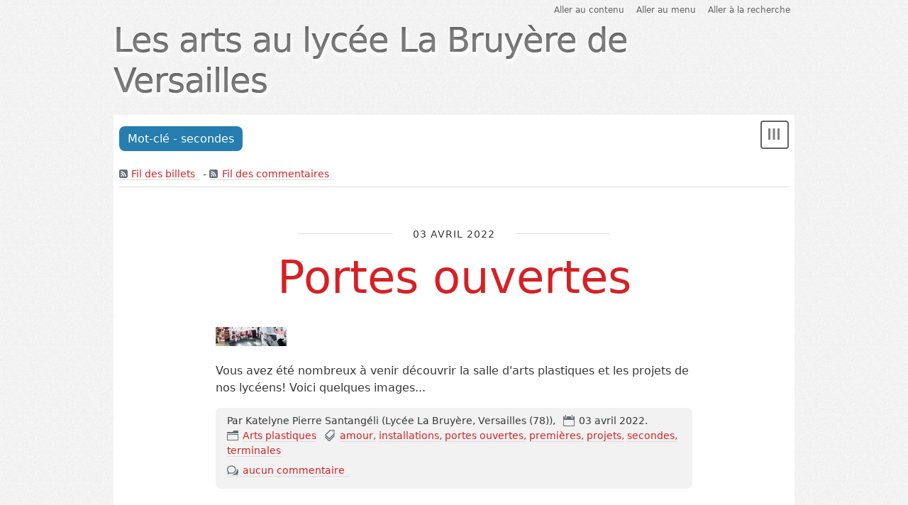

--- FILE ---
content_type: text/html; charset=UTF-8
request_url: http://blog.ac-versailles.fr/artslabruyere/index.php/tag/secondes
body_size: 4041
content:
<!DOCTYPE html>
<html lang="fr">
<head>
	
		<meta charset="UTF-8" />

		
	<title>Mot-clé - secondes - Les arts au lycée La Bruyère de Versailles</title>
	<!-- head-title -->

		
			<meta name="copyright" content="Académie de Versailles" />
			
				<meta name="ROBOTS" content="INDEX, FOLLOW" />
				<!-- meta-robots -->
			
	<meta name="author" content="Académie de Versailles" />
	<meta name="date" content="2026-01-13T09:40:50+01:00" />
	<!-- meta-entry -->
			<!-- head-meta -->

		
	<link rel="contents" href="http://blog.ac-versailles.fr/artslabruyere/index.php/archive" title="Archives" />
								
		<link rel="chapter" href="http://blog.ac-versailles.fr/artslabruyere/index.php/post/03/04/2022/Portes-ouvertes" title="Portes ouvertes" />
	
	<link rel="alternate" type="application/atom+xml" title="Atom 1.0" href="http://blog.ac-versailles.fr/artslabruyere/index.php/feed/tag/secondes/atom" />
	<link rel="meta" type="application/xbel+xml" title="Blogroll" href="http://blog.ac-versailles.fr/artslabruyere/index.php/xbel" />
	<!-- head-linkrel -->

		<!-- media queries -->
<meta name="viewport" content="width=device-width, initial-scale=1.0" />

<link rel="stylesheet" type="text/css" href="/all-blogs/themes/berlin/style.css" media="screen" />
<link rel="stylesheet" type="text/css" href="http://blog.ac-versailles.fr/artslabruyere/index.php/?pf=print.css" media="print" />

<script type="text/javascript" src="http://blog.ac-versailles.fr/artslabruyere/index.php/?pf=jquery/2.2.4/jquery.js"></script>
<script type="text/javascript" src="http://blog.ac-versailles.fr/artslabruyere/index.php/?pf=jquery/2.2.4/jquery.cookie.js"></script>



<link rel="stylesheet" media="screen" type="text/css" href="http://blog.ac-versailles.fr/artslabruyere/index.php/?pf=citations/citations.css" /><style type="text/css">
.galleryinsert li {list-style: none; display: inline;}
.galleryinsert li img {border: 1px solid black; margin: 2px 2px 2px 2px; vertical-align: middle;}
.galleryinsert li.private img {border: 1px dotted black;}
</style><link rel="stylesheet" href="/artslabruyere/index.php/?pf=magnific-popup/css/magnific-popup.css" type="text/css" media="screen" />
<script type="text/javascript" src="/artslabruyere/index.php/?pf=magnific-popup/js/magnific-popup.js"></script>
<link rel="stylesheet" type="text/css" href="http://blog.ac-versailles.fr/artslabruyere/index.php/?pf=blogsAcVersailles/css/plus.css" />

		<!-- html-head -->
</head>
<body class="dc-tag">
	
		<div id="page">
			
				
					<div class="header">
	<nav role="navigation">
		<ul class="skip-links" id="prelude">
			<li><a href="#main">Aller au contenu</a></li>
			<li><a href="#blognav">Aller au menu</a></li>
			<li><a href="#search">Aller à la recherche</a></li>
		</ul>
	</nav>

	<div class="banner" role="banner">
		<h1 class="site-title"><a class="site-title__link"
			href="http://blog.ac-versailles.fr/artslabruyere/index.php/"><span class="site-title__text">Les arts au lycée La Bruyère de Versailles</span></a></h1>
		<p class="site-baseline"></p>
	</div>

	
	</div>

					<!-- page-top -->

				<div id="wrapper">
					
						<div id="main" role="main">
							
								
																	
								<div id="content">
									
	<div id="content-info">
		<h2>Mot-clé - secondes</h2>
		<p><a type="application/atom+xml" href="http://blog.ac-versailles.fr/artslabruyere/index.php/feed/tag/secondes/atom"
			title="Flux Atom des billets associés à ce mot-clé" class="feed">Fil des billets</a>
							 - <a type="application/atom+xml" href="http://blog.ac-versailles.fr/artslabruyere/index.php/feed/tag/secondes/atom/comments"
				title="Flux Atom des commentaires associés à ce mot-clé" class="feed">Fil des commentaires</a>
					</p>
	</div>

	<div class="content-inner">
					<div id="p1062438" class="post short odd first" lang="fr" role="article">

	<p class="post-day-date">03 avril 2022</p>
	<h2 class="post-title"><a href="http://blog.ac-versailles.fr/artslabruyere/index.php/post/03/04/2022/Portes-ouvertes">Portes ouvertes</a></h2>

	
<!-- dotclear récent --><!-- url : tag --><!-- galerie : extrai_all --><!-- thumbnails : o --><!-- big : o --><!-- on a pas de galerie pour ce post -->
	
			<div class="post-content">
			<img alt="" src="/artslabruyere/public/2022JPO/.IMG_3244_t.jpg" class="post-icon" />			<p>
				Vous avez été nombreux à venir découvrir la salle d'arts plastiques et les projets de nos lycéens! Voici quelques images...  							</p>
		</div>
			
	
	<div class="post-meta">
		<p class="post-info">
			<span class="post-author">Par Katelyne Pierre Santangéli (Lycée La Bruyère, Versailles (78)), </span>
			<span class="post-date">03 avril 2022.</span>
						<span class="post-cat"><a
				href="http://blog.ac-versailles.fr/artslabruyere/index.php/category/Arts-plastiques">Arts plastiques</a></span>
					</p>

									<ul class="post-tags-list">
							<li class="post-tags-item"><a href="http://blog.ac-versailles.fr/artslabruyere/index.php/tag/amour">amour</a></li>
												<li class="post-tags-item"><a href="http://blog.ac-versailles.fr/artslabruyere/index.php/tag/installations">installations</a></li>
												<li class="post-tags-item"><a href="http://blog.ac-versailles.fr/artslabruyere/index.php/tag/portes%20ouvertes">portes ouvertes</a></li>
												<li class="post-tags-item"><a href="http://blog.ac-versailles.fr/artslabruyere/index.php/tag/premi%C3%A8res">premières</a></li>
												<li class="post-tags-item"><a href="http://blog.ac-versailles.fr/artslabruyere/index.php/tag/projets">projets</a></li>
												<li class="post-tags-item"><a href="http://blog.ac-versailles.fr/artslabruyere/index.php/tag/secondes">secondes</a></li>
												<li class="post-tags-item"><a href="http://blog.ac-versailles.fr/artslabruyere/index.php/tag/terminales">terminales</a></li>
							</ul>
					
					<p class="post-info-co">
									<a href="http://blog.ac-versailles.fr/artslabruyere/index.php/post/03/04/2022/Portes-ouvertes#comments" class="comment_count">aucun commentaire</a>
														</p>
			</div>
</div>


							
			
			</div> <!-- End #content-inner -->
	<!-- main-content -->
								</div> <!-- End #content -->
								<!-- wrapper-main -->
						</div> <!-- End #main -->

						
							<div class="sidebar" id="sidebar" role="complementary">
			<div class="widgets blognav__widgets" id="blognav">
	        <h2 class="blognav__title">Menu</h2>
			<div class="widget" id="search">
<h3><label for="q">Recherche</label></h3><form action="http://blog.ac-versailles.fr/artslabruyere/index.php/" method="get" role="search"><fieldset><p><input type="text" size="10" maxlength="255" id="q" name="q" value=""  aria-label="Recherche"/> <input type="submit" class="submit" value="ok" /></p></fieldset></form>
</div>
<div class="widget categories ">
<h3>Catégories</h3><ul><li><a href="http://blog.ac-versailles.fr/artslabruyere/index.php/category/Arts-plastiques">Arts plastiques</a><ul><li><a href="http://blog.ac-versailles.fr/artslabruyere/index.php/category/Arts-plastiques/option-facultative">option facultative</a></li><li><a href="http://blog.ac-versailles.fr/artslabruyere/index.php/category/Arts-plastiques/seconde">seconde</a></li><li><a href="http://blog.ac-versailles.fr/artslabruyere/index.php/category/Arts-plastiques/spécialité-arts-plastiques">spécialité première</a></li><li><a href="http://blog.ac-versailles.fr/artslabruyere/index.php/category/Arts-plastiques/spécialité">spécialité terminale</a></li><li><a href="http://blog.ac-versailles.fr/artslabruyere/index.php/category/Arts-plastiques/orientation">orientation</a></li><li><a href="http://blog.ac-versailles.fr/artslabruyere/index.php/category/Arts-plastiques/compte-rendu-d-exposition">compte rendu d'exposition</a></li></ul></li><li><a href="http://blog.ac-versailles.fr/artslabruyere/index.php/category/Danse">Danse</a></li><li><a href="http://blog.ac-versailles.fr/artslabruyere/index.php/category/Musique">Musique</a><ul><li><a href="http://blog.ac-versailles.fr/artslabruyere/index.php/category/Musique/Option-Facultative">Option Facultative</a></li><li><a href="http://blog.ac-versailles.fr/artslabruyere/index.php/category/Musique/orientation">orientation</a></li><li><a href="http://blog.ac-versailles.fr/artslabruyere/index.php/category/Musique/seconde">seconde</a></li></ul></li><li><a href="http://blog.ac-versailles.fr/artslabruyere/index.php/category/Filière-S2TMD">Filière S2TMD</a><ul><li><a href="http://blog.ac-versailles.fr/artslabruyere/index.php/category/Filière-S2TMD/Présentation">Présentation</a></li></ul></li><li><a href="http://blog.ac-versailles.fr/artslabruyere/index.php/category/Rencontres-artistiques">Rencontres artistiques</a><ul><li><a href="http://blog.ac-versailles.fr/artslabruyere/index.php/category/Rencontres-artistiques/Semaine-des-arts">Semaine des arts</a></li><li><a href="http://blog.ac-versailles.fr/artslabruyere/index.php/category/Rencontres-artistiques/Concerts-Spectacles">Concerts-Spectacles</a></li></ul></li><li><a href="http://blog.ac-versailles.fr/artslabruyere/index.php/category/informations-générales">informations générales</a></li></ul>
</div>
<div class="widget contact-me ">
<h3>Contact</h3><p><a href="http://blog.ac-versailles.fr/artslabruyere/index.php/contact">Contactez-moi</a></p>
</div>
<div class="widget tags ">
<h3>Tags</h3><ul><li><a href="http://blog.ac-versailles.fr/artslabruyere/index.php/tag/amour" class="tag30">amour</a> </li><li><a href="http://blog.ac-versailles.fr/artslabruyere/index.php/tag/animal" class="tag20">animal</a> </li><li><a href="http://blog.ac-versailles.fr/artslabruyere/index.php/tag/arts%20plastiques" class="tag30">arts plastiques</a> </li><li><a href="http://blog.ac-versailles.fr/artslabruyere/index.php/tag/artsplastiques" class="tag10">artsplastiques</a> </li><li><a href="http://blog.ac-versailles.fr/artslabruyere/index.php/tag/bac" class="tag10">bac</a> </li><li><a href="http://blog.ac-versailles.fr/artslabruyere/index.php/tag/danse" class="tag50">danse</a> </li><li><a href="http://blog.ac-versailles.fr/artslabruyere/index.php/tag/dessin" class="tag30">dessin</a> </li><li><a href="http://blog.ac-versailles.fr/artslabruyere/index.php/tag/estampe" class="tag20">estampe</a> </li><li><a href="http://blog.ac-versailles.fr/artslabruyere/index.php/tag/in%20situ" class="tag40">in situ</a> </li><li><a href="http://blog.ac-versailles.fr/artslabruyere/index.php/tag/installation" class="tag70">installation</a> </li><li><a href="http://blog.ac-versailles.fr/artslabruyere/index.php/tag/lyc%C3%A9e" class="tag10">lycée</a> </li><li><a href="http://blog.ac-versailles.fr/artslabruyere/index.php/tag/monotype" class="tag20">monotype</a> </li><li><a href="http://blog.ac-versailles.fr/artslabruyere/index.php/tag/musique" class="tag100">musique</a> </li><li><a href="http://blog.ac-versailles.fr/artslabruyere/index.php/tag/optionfacultative" class="tag20">optionfacultative</a> </li><li><a href="http://blog.ac-versailles.fr/artslabruyere/index.php/tag/orientation" class="tag30">orientation</a> </li><li><a href="http://blog.ac-versailles.fr/artslabruyere/index.php/tag/portes%20ouvertes" class="tag20">portes ouvertes</a> </li><li><a href="http://blog.ac-versailles.fr/artslabruyere/index.php/tag/S2TMD" class="tag60">S2TMD</a> </li><li><a href="http://blog.ac-versailles.fr/artslabruyere/index.php/tag/sculpture" class="tag40">sculpture</a> </li><li><a href="http://blog.ac-versailles.fr/artslabruyere/index.php/tag/semaine%20des%20arts" class="tag30">semaine des arts</a> </li><li><a href="http://blog.ac-versailles.fr/artslabruyere/index.php/tag/sp%C3%A9cialit%C3%A9" class="tag10">spécialité</a> </li></ul><p><strong><a href="http://blog.ac-versailles.fr/artslabruyere/index.php/tags">Tous les mots-clés</a></strong></p>
</div>
		</div> <!-- End #blognav -->
				<div class="widgets blogextra__widgets" id="blogextra">
	        <h2 class="blogextra__title">Extra menu</h2>
					</div> <!-- End #blogextra -->
	</div>

							<!-- wrapper-sidebar -->
						<!-- page-wrapper -->
				</div> <!-- End #wrapper -->

				
					<p id="gotop"><a href="#top">Haut de page</a></p>

<div class="footer" id="footer" role="contentinfo">
			<div class="widgets footer__widgets" id="blogcustom">
	        <h2 class="blogcustom__title">Informations</h2>
					</div> <!-- End #custom widgets -->
	
	
	<p>Propulsé par <a href="http://dotclear.org/">Dotclear</a></p>
</div>
<script type="text/javascript">
//<![CDATA[
$(document).ready(function() {
$("div.post-content").magnificPopup({
delegate: 'a[href$=".jpg"],a[href$=".jpeg"],a[href$=".png"],a[href$=".gif"],a[href$=".webp"],a[href$=".JPG"],a[href$=".JPEG"],a[href$=".PNG"],a[href$=".GIF"],a[href$=".WEBP"]', 
type: 'image', 
tClose: 'Fermer (esc)', 
gallery: {
enabled: true,
tPrev: 'Précédent (flèche gauche)', 
tNext: 'Suivant (flèche droite)', 
tCounter: '<span class="mfp-counter">%curr% sur %total%</span>', 
}
});
});

//]]>
</script>
<p id="footer_blogs" >&laquo; Les arts au lycée La Bruyère de Versailles &raquo;<br/>Responsable éditorial : Katelyne Pierre Santangéli (Lycée La Bruyère, Versailles (78))<br/> <a href='/index.php/post/Mentions-legales' >Mentions légales</a> - <a href='mailto:blogmaster@ac-versailles.fr?subject=Abus%20sur%20le%20blog%20«%20artslabruyere%20»'>Signaler un abus</a> - <a href='http://www.dane.ac-versailles.fr'>Dane de l'académie de Versailles</a></p>
<script>
(function(i,s,o,g,r,a,m){i['GoogleAnalyticsObject']=r;i[r]=i[r]||function(){
(i[r].q=i[r].q||[]).push(arguments)},i[r].l=1*new Date();a=s.createElement(o),
m=s.getElementsByTagName(o)[0];a.async=1;a.src=g;m.parentNode.insertBefore(a,m)
})(window,document,'script','//www.google-analytics.com/analytics.js','ga');

ga('create', 'UA-2537533-10', 'auto');
ga('send', 'pageview');

</script>


<script type="text/javascript">
        $("html").addClass("js");
        // Show/Hide main menu
        $(".header__nav").
        before('<button id="hamburger" type="button"><span class="visually-hidden">Navigation</span></button>').
        toggle();
        $("#hamburger").click(function(){
                $(this).toggleClass("open");
                $(".header__nav").toggle('easing');
        });
        // Show/Hide sidebar on small screens
        $("#main").prepend('<button id="offcanvas-on" type="button"><span class="visually-hidden">Show menu</span></button>');
        $("#offcanvas-on").click(function(){
            var btn = $('<button id="offcanvas-off" type="button"><span class="visually-hidden">Hide menu</span></button>');
            $("#wrapper").addClass("off-canvas");
            $("#footer").addClass("off-canvas");
            $("#sidebar").prepend(btn);
            btn.click(function(evt){
                $("#wrapper").removeClass("off-canvas");
                $("#footer").removeClass("off-canvas");
                evt.target.remove();
            });
        });
        $(document).ready(function(){
        // totop scroll
        $(window).scroll(function() {
                if($(this).scrollTop() != 0) {
                    $('#gotop').fadeIn();
                } else {
                    $('#gotop').fadeOut();
                }
            });

            $('#gotop').click(function() {
                $('body,html').animate({scrollTop:0},800);
            });
});
</script>
<!--
Todo:
Off-canvas
    Passer les chaînes de caractères en variables pour les traductions.
-->


					<!-- page-footer -->
				<!-- body-page -->
		</div> <!-- End #page -->
		<!-- html-body -->
</body>
</html>


--- FILE ---
content_type: text/css
request_url: http://blog.ac-versailles.fr/all-blogs/themes/berlin/style.css
body_size: 12314
content:
@charset "UTF-8";
/** --------------------------------------------------
    Start
--------------------------------------------------- */
/** =================================================================================
      Base rules and html5 compatibility by Dotclear Team,
//*  most based on some Koz's habits and:
//*  - Comprehensive Base Stylesheet by fvsch - http://fvsch.com/code/base-stylesheet/
//*  - Normalize.css v2.1.3 | MIT License | git.io/normalize
//*  - Knacss | WTFYW | by Raphael Goetter
================================================================================== */
/* largeur des paddings et border compris dans "width" */
*,
*:after,
*:before {
  -moz-box-sizing: border-box;
  box-sizing: border-box; }

html {
  font-size: 100.01%;
  -ms-text-size-adjust: 100%;
  -webkit-text-size-adjust: 100%;
  margin: 0;
  padding: 0; }

body {
  margin: 0;
  padding: 0; }

a {
  background: transparent; }

a:focus {
  outline: thin dotted; }

a:active, a:hover {
  outline: none; }

a img {
  border: none; }

q, cite {
  font-style: italic; }

q:before, q:after {
  content: ""; }

sup, sub {
  font-size: .75em;
  line-height: 0;
  position: relative;
  vertical-align: baseline; }

sup {
  top: -0.5em; }

sub {
  bottom: -0.25em; }

abbr[title] {
  border-bottom: 1px dotted;
  cursor: help; }

b, strong {
  font-weight: bold;
  font-size: 0.9375em; }

small {
  font-size: 80%; }

dfn {
  font-style: italic; }

hr {
  -moz-box-sizing: content-box;
  box-sizing: content-box;
  height: 0; }

mark {
  background: #ff0;
  color: #000; }

code, kbd, pre, samp {
  font-family: monospace, serif;
  font-size: 1em; }

pre {
  white-space: pre-wrap; }

fieldset {
  margin: 0;
  padding: 0;
  border: none; }

input, button, select {
  vertical-align: middle; }

button, input, select, textarea {
  font-family: inherit;
  font-size: 100%;
  margin: 0; }

button, input {
  line-height: normal; }

button,
html input[type="button"],
input[type="reset"],
input[type="submit"] {
  -webkit-appearance: button;
  cursor: pointer; }

button[disabled],
html input[disabled] {
  cursor: default; }

input[type="checkbox"],
input[type="radio"] {
  padding: 0;
  border: none; }

input[type="search"] {
  -webkit-appearance: textfield; }

input[type="search"]::-webkit-search-cancel-button,
input[type="search"]::-webkit-search-decoration {
  -webkit-appearance: none; }

button::-moz-focus-inner,
input::-moz-focus-inner {
  border: 0;
  padding: 0; }

textarea {
  overflow: auto;
  vertical-align: top; }

table {
  border-collapse: collapse;
  margin-bottom: 1.5em; }

td, th {
  padding: 1px;
  vertical-align: top;
  text-align: left; }

td:first-child, th:first-child {
  empty-cells: hide; }

/* scripts */
body > script {
  display: none !important; }

/* HTML5 for old browsers */
article, aside, details, figcaption, figure, footer,
header, hgroup, main, nav, section, summary {
  display: block; }

audio, canvas, video {
  display: inline-block; }

audio:not([controls]) {
  display: none;
  height: 0; }

figure {
  margin: 0; }

[hidden], template {
  display: none; }

svg:not(:root) {
  overflow: hidden; }

/* Headings reset */
h1, h2, h3, h4, h5, h6 {
  font-size: 1em;
  font-weight: normal;
  margin: 0; }

/* Hide only visually, but have it available for screenreaders: h5bp.com/v */
.visually-hidden {
  border: 0;
  clip: rect(0 0 0 0);
  height: 1px;
  margin: -1px;
  overflow: hidden;
  padding: 0;
  position: absolute;
  width: 1px; }

/*
* Scut, a collection of Sass utilities to ease and improve our implementations of common style-code patterns.
* v0.8.0
* Docs at http://davidtheclark.github.io/scut
*/
/** --------------------------------------------------
    Common rules
--------------------------------------------------- */
/* Typographie */
body {
  font-size: 1em;
  line-height: 1.5;
  font-family: Lato, "Open Sans", "Segoe UI", Frutiger, "Frutiger Linotype", "Dejavu Sans", "Helvetica Neue", Arial, sans-serif; }

h1 {
  font-size: 3em;
  line-height: 1.2; }

h2 {
  font-size: 4em;
  line-height: 1.2;
  margin-bottom: 0.5em; }

h3 {
  font-size: 1.75em;
  line-height: 1.33;
  margin-top: 0.5714286em;
  margin-bottom: 0.4285714em; }

h4 {
  font-size: 1.3125em;
  margin-top: 1.1428571em;
  margin-bottom: 0.7619048em; }

h5 {
  font-size: 1.125em;
  margin-top: 1.5555556em; }

h6 {
  font-size: 1em;
  margin-bottom: 0; }

h2, h3, h4, h5, h6 {
  color: #267daf; }

a {
  color: #d52125;
  text-decoration: none;
  transition: .3s; }
  a:link, a:visited {
    border-bottom: 1px solid #dcdcdc; }
  a:visited {
    border-bottom-style: dotted; }
  a:hover, a:active {
    border-color: #d52125; }
  a:focus {
    background-color: #d52125;
    color: #f9f9f9; }

hr {
  border: 0;
  height: 1px;
  background: #333;
  background-image: url('[data-uri]');
  background-size: 100%;
  background-image: linear-gradient(to right, #dcdcdc, #626262, #dcdcdc); }

blockquote, q {
  font-family: "New Century Schoolbook", "Century Schoolbook", "Century Schoolbook L", Georgia, serif;
  color: #626262;
  font-style: italic; }

blockquote {
  font-size: 1.125em;
  line-height: 1.33;
  quotes: '\201C' '\201D';
  margin-top: 1.7777778em; }

blockquote:before,
blockquote:after {
  margin-top: 0;
  font-size: 3em;
  display: block;
  line-height: .25;
  color: #dcdcdc;
  margin-bottom: 0; }

blockquote:before {
  content: open-quote;
  float: left;
  margin-right: .25em; }

blockquote:after {
  content: close-quote;
  text-align: right; }

blockquote p:first-child {
  margin-top: 0; }

kbd {
  padding: 0.1em 0.5em; }

code, pre, kbd {
  background-color: #555;
  color: #EFD540;
  font-family: "Andale Mono", AndaleMono, monospace;
  font-size: 0.875em;
  padding: .1em .2em; }

pre {
  padding: .5em 1em; }

img {
  max-width: 97%; }

p, ul, ol {
  margin-top: 1em;
  margin-bottom: .5em; }

ul ul, ul ol, ol ol, ol ul {
  margin-top: .5em; }

.post-date,
.post-cat,
.post-tags-list,
.post-permalink,
.comment_count,
.ping_count,
.attach_count,
.feed {
  padding-left: 22px;
  background-repeat: no-repeat;
  background-position: 0 50%;
  padding-right: .5em; }

.post-author {
  padding-right: .5em; }

.post-date {
  background-image: url('[data-uri]'); }

.post-cat {
  background-image: url('[data-uri]'); }

.post-tags-list {
  background-image: url('[data-uri]');
  padding-left: 22px !important; }

.comment_count {
  background-image: url('[data-uri]'); }

.ping_count {
  background-image: url('[data-uri]'); }

.attach_count {
  background-image: url('[data-uri]'); }

.post-permalink {
  background-image: url('[data-uri]'); }

.feed {
  background-image: url('[data-uri]');
  background-image: url('[data-uri]'), none;
  background-size: .875em;
  padding-left: 1.25em; }

/** --------------------------------------------------
    layout elements
--------------------------------------------------- */
body {
  background: #f2f2f2 url('[data-uri]');
  color: #373737; }

#main {
  background-color: #fff;
  padding: 1em .5em 2em; }

#page {
  max-width: 60em;
  margin: 0 auto;
  padding: 0; }
  #page:before, #page:after {
    content: "";
    display: table; }
  #page:after {
    clear: both; }

#wrapper:before, #wrapper:after {
  content: "";
  display: table; }
#wrapper:after {
  clear: both; }

.header {
  position: relative;
  padding: .25em 0; }

@media all and (max-width: 30em) {
  #main {
    padding: .5em; } }
@media screen and (min-width: 80.1em) and (max-width: 110em) {
  #page {
    max-width: 80em; }

  #main {
    float: left;
    width: 75%;
    margin-left: 0%;
    margin-right: -100%;
    padding-left: 1em;
    padding-right: 1em;
    -moz-box-sizing: border-box;
    box-sizing: border-box;
    word-wrap: break-word; }

  #sidebar {
    float: left;
    width: 25%;
    margin-left: 75%;
    margin-right: -100%;
    padding-left: 1em;
    padding-right: 1em;
    -moz-box-sizing: border-box;
    box-sizing: border-box;
    word-wrap: break-word; } }
@media screen and (min-width: 110.1em) {
  body {
    font-size: 1.125em; }

  #page {
    max-width: 103em; }

  .header {
    max-width: 66.6666667%;
    padding-bottom: 0; }

  #main {
    float: left;
    width: 66.6666667%;
    margin-left: 0%;
    margin-right: -100%;
    padding-left: 1em;
    padding-right: 1em;
    -moz-box-sizing: border-box;
    box-sizing: border-box;
    word-wrap: break-word; }

  #sidebar {
    float: left;
    width: 33.3333333%;
    margin-left: 66.6666667%;
    margin-right: -100%;
    padding-left: 1em;
    padding-right: 1em;
    -moz-box-sizing: border-box;
    box-sizing: border-box;
    word-wrap: break-word; }

  #blognav, #blogextra {
    width: 49%;
    display: inline-block;
    vertical-align: top; } }
.header a:link,
.header a:visited {
  color: #373737;
  border-bottom-color: #f9f9f9; }

.header a:hover,
.header a:focus {
  color: #d52125;
  border-bottom-color: transparent; }

.skip-links {
  margin: 0;
  padding: 0;
  border: 0;
  overflow: hidden;
  text-align: right; }
  .skip-links li {
    list-style-image: none;
    list-style-type: none;
    margin-left: 0;
    display: inline-block;
    vertical-align: middle;
    white-space: nowrap;
    padding-left: 0.5em;
    padding-right: 0.5em;
    font-size: 0.75em;
    line-height: 1;
    padding-bottom: .5em; }
    .skip-links li a:link, .skip-links li a:visited {
      color: #626262; }
    .skip-links li a:hover, .skip-links li a:focus {
      background-color: #f2f2f2;
      color: #d52125; }

.banner {
  padding-bottom: .5em;
  margin-right: 3em; }

a.site-title__link,
a.site-title__link:link,
a.site-title__link:visited {
  background-color: transparent;
  border-color: transparent; }

.site-title__text {
  color: #626262;
  color: rgba(120, 120, 120, 0.8);
  font-weight: bold;
  font-weight: 500;
  letter-spacing: -1px;
  text-shadow: 1px 4px 6px #fff, 0 0 0 #000, 1px 4px 6px #fff; }

.site-title__link:hover .site-title__text,
.site-title__link:focus .site-title__text,
.site-title__link:active .site-title__text {
  color: rgba(223, 48, 52, 0.8); }

.site-baseline {
  font-family: "New Century Schoolbook", "Century Schoolbook", "Century Schoolbook L", Georgia, serif;
  font-style: italic;
  margin-top: 0;
  margin-bottom: 0.5em;
  color: #626262; }

.header__nav {
  margin: 0;
  padding: 0;
  border: 0;
  overflow: hidden;
  clear: left;
  text-align: right;
  background: #373737;
  background: #d52125; }
  .header__nav li {
    list-style-image: none;
    list-style-type: none;
    margin-left: 0;
    display: inline-block;
    vertical-align: middle;
    white-space: nowrap;
    padding-left: 1em;
    padding-right: 1em;
    margin-right: .5em;
    padding-top: .25em;
    padding-bottom: .25em;
    text-align: center; }
    .header__nav li span {
      font-size: 0.875em;
      line-height: 1.7142857em;
      font-family: "New Century Schoolbook", "Century Schoolbook", "Century Schoolbook L", Georgia, serif;
      font-style: italic;
      display: block; }
  .header__nav li a:link,
  .header__nav li a:visited {
    color: #fff; }
  .header__nav li a:hover,
  .header__nav li a:focus {
    background-color: #626262; }

/* Si js est actif, un bouton pour afficher/masquer le menu est créé */
#hamburger {
  position: absolute;
  top: 3em;
  right: .5em;
  padding: 0;
  background-color: #d52125;
  background-repeat: no-repeat;
  background-position: 50% 50%;
  background-image: url('[data-uri]');
  background-image: url('[data-uri]'), none;
  height: 2.5em;
  width: 2.5em;
  border: 2px solid #d52125; }
  #hamburger:visited {
    background-color: #d52125; }
  #hamburger:focus, #hamburger:hover {
    background-color: #aa1a1d;
    border-color: #d52125; }
  #hamburger.open {
    background-image: url('[data-uri]');
    background-image: url('[data-uri]'), none; }

@media screen and (max-width: 60em) {
  .header {
    padding-left: .5em;
    padding-right: .5em;
    padding-bottom: 0; }

  .header__nav {
    margin-left: -.5em;
    margin-right: -.5em; }
    .header__nav li {
      display: block;
      margin-right: 0;
      border-bottom: 1px solid #fff; } }
@media screen and (max-width: 30em) {
  .skip-links {
    text-align: center;
    font-size: 0.625em;
    line-height: 2.4em; }

  .site-baseline {
    display: none; }

  #hamburger {
    top: 1.5em;
    right: .5em; } }
@media screen and (max-width: 40em) {
  .site-title {
    font-size: 1.8em; } }
.footer__widgets {
  padding: 1em;
  background-color: #fff;
  text-align: center;
  line-height: 2; }

.blogcustom__title {
  border: 0;
  clip: rect(0 0 0 0);
  height: 1px;
  margin: -1px;
  overflow: hidden;
  padding: 0;
  position: absolute;
  width: 1px; }

.footer__widgets .widget {
  margin-top: 1em; }

.footer__widgets h3 {
  margin-bottom: 0;
  font-size: 1em;
  font-weight: bold; }

.footer__widgets ul {
  margin: 0;
  padding: 0;
  border: 0;
  overflow: hidden; }
  .footer__widgets ul li {
    list-style-image: none;
    list-style-type: none;
    margin-left: 0;
    display: inline-block;
    vertical-align: middle;
    white-space: nowrap;
    padding-left: 0.5em;
    padding-right: 0.5em; }

.sidebar {
  padding-top: 2em;
  padding-bottom: 2em;
  background: #373737 url(img/bg_dark.png);
  color: #fff;
  text-shadow: #373737 0px -1px 0px; }
  .sidebar:after {
    content: "";
    display: table;
    clear: both; }
  .sidebar a:link, .sidebar a:visited {
    color: #f9f9f9;
    border: none; }
  .sidebar a:hover, .sidebar a:focus, .sidebar a:active,
  .sidebar li:hover, .sidebar li:focus {
    background-color: #d52125; }

.blognav__title,
.blogextra__title {
  border: 0;
  clip: rect(0 0 0 0);
  height: 1px;
  margin: -1px;
  overflow: hidden;
  padding: 0;
  position: absolute;
  width: 1px; }

.blognav__widgets h2,
.blognav__widgets h3,
.blognav__widgets h4,
.blogextra__widgets h3,
.blogextra__widgets h4 {
  font-size: 1em;
  color: #fff;
  font-weight: bold; }

.blognav__widgets h3,
.blogextra__widgets h3 {
  text-transform: uppercase; }

.blognav__widgets h4,
.blogextra__widgets h4 {
  margin-top: 1.5em;
  margin-bottom: 0; }

.blognav__widgets .widget, .blogextra__widgets .widget {
  padding: 1em;
  font-size: .875em;
  line-height: 1.71429; }
  .blognav__widgets .widget > ul, .blogextra__widgets .widget > ul {
    list-style: none;
    padding-left: 0; }
    .blognav__widgets .widget > ul li, .blogextra__widgets .widget > ul li {
      list-style-image: none;
      list-style-type: none;
      margin-left: 0; }
  .blognav__widgets .widget > nav ul, .blogextra__widgets .widget > nav ul {
    list-style: none;
    padding-left: 0; }
    .blognav__widgets .widget > nav ul li, .blogextra__widgets .widget > nav ul li {
      list-style-image: none;
      list-style-type: none;
      margin-left: 0; }

.blognav__widgets ul, .blogextra__widgets ul {
  margin: 0; }
.blognav__widgets li, .blogextra__widgets li {
  display: block;
  padding: .25em;
  border-bottom: 1px solid #dcdcdc; }
.blognav__widgets li ul, .blogextra__widgets li ul {
  margin-left: -.25em; }
.blognav__widgets li li, .blogextra__widgets li li {
  border-top: 1px solid #dcdcdc; }
.blognav__widgets li li:last-child, .blogextra__widgets li li:last-child {
  border-bottom: none; }

#q {
  width: 75%; }

.category-current {
  margin-left: -2em;
  background-color: #000; }

.category-current ul {
  background-color: #373737; }

.sidebar li:hover ul {
  background-color: #373737; }

@media screen and (min-width: 30.1em) and (max-width: 60em) {
  .blognav__widgets .widget, .blogextra__widgets .widget {
    width: 50%;
    float: left; } }
@media screen and (min-width: 60.1em) and (max-width: 80em) {
  .blognav__widgets .widget, .blogextra__widgets .widget {
    width: 33.33%;
    float: left; } }
/* *** navigation *** */
.navlinks {
  color: #fff;
  margin: 0; }

.prev {
  text-indent: -119988px;
  overflow: hidden;
  text-align: left;
  background-image: url('[data-uri]');
  background-repeat: no-repeat;
  background-position: 50% 50%; }

.next {
  text-indent: -119988px;
  overflow: hidden;
  text-align: left;
  background-image: url('[data-uri]');
  background-repeat: no-repeat;
  background-position: 50% 50%; }

.prev, .next {
  vertical-align: middle;
  width: 2.5em;
  height: 2.5em;
  display: inline-block;
  border-radius: 50%;
  border: 1px solid #dcdcdc;
  background-color: #f2f2f2; }
  .prev:hover, .prev:focus, .next:hover, .next:focus {
    border-width: 3px; }

/* *** content info *** */
#content-info {
  margin-bottom: 4em;
  border-bottom: 1px solid #dcdcdc;
  padding: 0;
  font-size: 0.875em; }
  #content-info h2 {
    display: inline-block;
    vertical-align: top;
    padding: .5em .75em;
    border-radius: .5em;
    background-color: #267daf;
    color: #fff;
    font-size: 1.1428571em;
    text-align: center; }
    #content-info h2 a {
      color: #fff; }
  #content-info h3 {
    font-size: 1em; }
  #content-info ul {
    margin-top: 0.5714286em;
    padding-left: 0; }

.content-info__feed {
  display: inline-block;
  vertical-align: top;
  list-style-type: none; }
  .content-info__feed li {
    display: inline;
    margin-right: 1.5em; }

.content-info__sub-cat {
  margin-top: 2em; }
  .content-info__sub-cat h3 {
    font-weight: bold; }

#gotop {
  display: none;
  z-index: 1000;
  position: fixed;
  bottom: 0;
  right: .5em;
  width: 10em;
  padding: .25em;
  border: 1px solid #626262;
  border-radius: .25em;
  background-color: #fff;
  color: #333;
  font-size: .875em;
  text-align: center; }
  #gotop a, #gotop a:link, #gotop a:hover, #gotop a:active {
    background: transparent;
    border: none;
    font-weight: bold;
    color: #626262; }

/**
    POST
------------------------------- */
.post {
  max-width: 42em;
  margin: 2em auto 6em; }

.post-day-date {
  font-size: 0.875em;
  text-align: center;
  text-transform: uppercase;
  letter-spacing: 1px;
  margin-bottom: 0.8571429em; }

.post-meta {
  font-size: 0.875em;
  background-color: #f2f2f2;
  border-radius: 0.5714286em;
  padding: 0.5714286em 1.1428571em;
  margin-bottom: 1.7142857em;
  clear: both; }

.post-info {
  margin: .5em 0; }

.full .post-info,
.short .post-info,
.post-cat,
.post-tags-list {
  margin: .5em 0;
  display: inline;
  vertical-align: top; }

.post-tags-list {
  margin: 0;
  padding: 0;
  border: 0;
  overflow: hidden; }

.post-tags-item {
  list-style-image: none;
  list-style-type: none;
  margin-left: 0;
  display: inline-block;
  vertical-align: middle;
  white-space: nowrap;
  vertical-align: top; }
  .post-tags-item a:after {
    content: ","; }
  .post-tags-item:last-child a:after {
    content: ""; }

.post-info-co {
  margin: .5em 0; }

.post-title {
  text-align: center;
  font-weight: 200; }
  .post-title a, .post-title a:link, .post-title a:visited {
    border-bottom-color: #fff; }
  .post-title a:hover, .post-title a:focus, .post-title a:active {
    color: #267daf;
    background-color: transparent; }
  @media screen and (max-width: 40em) {
    .post-title {
      font-size: 2em; } }

.post-content {
  margin-bottom: 1em; }

.post-read-it {
  margin-bottom: 1.5em; }

.footnotes {
  font-size: 0.875em;
  margin-top: 2em;
  margin-bottom: 3em; }
  .footnotes h4 {
    display: inline-block;
    border-top: 1px solid #267daf;
    padding-right: 3em;
    margin-bottom: 0; }

.post-attachments {
  position: relative;
  padding: 0 2.5em .25em;
  border: 1px solid #dcdcdc;
  box-shadow: 0 2px rgba(0, 0, 0, 0.05), 0 0 1px rgba(0, 0, 0, 0.2); }

.post-attachments:before {
  content: url('[data-uri]');
  content: url('[data-uri]');
  display: block;
  position: absolute;
  margin-top: -.33em;
  margin-left: -2em; }

.post-attachments-title {
  padding-top: .75em;
  font-size: 1em;
  text-transform: uppercase;
  font-weight: bold;
  color: #626262; }

.post-attachments-list {
  padding-left: 1em;
  margin-top: .5em; }

.post-feedback {
  max-width: 42em;
  margin: 3em auto;
  clear: both; }

.post-feedback h3 {
  text-align: center;
  font-size: 1.25em;
  font-weight: bold;
  color: #626262; }

.comments-list {
  list-style: none;
  padding-left: 0; }
  .comments-list li {
    list-style-image: none;
    list-style-type: none;
    margin-left: 0; }

.comment, .ping {
  overflow: hidden;
  padding: .1em 1.5em .1em 4em;
  margin-bottom: 2em;
  border-radius: .25em;
  box-shadow: 0 2px rgba(0, 0, 0, 0.05), 0 0 1px rgba(0, 0, 0, 0.2); }

.comment {
  background-color: #EDF3F2; }

.ping {
  background: #f3efed url('[data-uri]') no-repeat 1.5em 4em; }

.comment-number {
  display: block;
  float: left;
  width: 2.5em;
  height: 2.5em;
  margin-left: -3.5em;
  margin-right: 1em;
  margin-top: -.5em;
  border-radius: 50%;
  background-color: #fff;
  z-index: 1000;
  line-height: 2.5em;
  text-align: center; }

.comment-form, .send-trackback {
  overflow: hidden;
  padding: .75em 3em .1em;
  margin-bottom: 2em;
  border-radius: .25em;
  box-shadow: 0 2px rgba(0, 0, 0, 0.05), 0 0 1px rgba(0, 0, 0, 0.2);
  background-color: #EDF3F2; }

.send-trackback {
  background: #f3efed url('[data-uri]') no-repeat 1.5em 4em; }

.field label {
  display: inline-block;
  width: 10em; }

.field input {
  max-width: 100%; }

.field textarea {
  display: block;
  width: 100%; }

.form-help, .remember {
  font-size: 0.875em; }

#pr {
  background-color: #f2f2f2;
  padding: .5em;
  border: 2px solid #6c7c7c;
  margin-bottom: 2em; }

.error {
  background-color: #d52125;
  color: #fff;
  padding: .25em .5em; }

/* Button Style */
.buttons {
  text-align: right; }

button.submit, button.preview {
  background-image: url('[data-uri]');
  background-size: 100%;
  background-image: linear-gradient(to bottom, #778f96, #5d757d);
  box-shadow: inset 0 1px 3px 0 #778f96;
  background-color: #778f96;
  border-radius: .25em;
  border: 1px solid #5d757d;
  display: inline-block;
  cursor: pointer;
  color: #fff;
  padding: .25em .5em;
  text-decoration: none;
  text-shadow: 0 -1px 0 #626262; }

button.submit:hover,
button.submit:focus,
button.preview:hover,
button.preview:focus {
  cursor: pointer;
  background-image: url('[data-uri]');
  background-size: 100%;
  background-image: linear-gradient(#5d757d, #5d757d);
  background-color: #5d757d; }

button.submit:active, button.preview:active {
  position: relative;
  top: 1px; }

@media all and (max-width: 30em) {
  .comment-number {
    margin-top: 0; }

  .comment-content, .ping-content {
    margin-left: -3.5em;
    margin-right: -1em; }

  .comment-form, .send-trackback {
    padding: .75em .5em .1em; } }
@media all and (min-width: 30.1em) {
  .post-day-date:after,
  .post-day-date:before {
    display: inline-block;
    height: 1px;
    content: " ";
    background-color: #dcdcdc;
    text-shadow: none;
    width: 20%;
    margin-bottom: .33em; }

  .post-day-date:after {
    margin-left: 2em; }

  .post-day-date:before {
    margin-right: 2em; }

  .post-feedback h3:after,
  .post-feedback h3:before {
    display: inline-block;
    height: 1px;
    content: " ";
    background-color: #dcdcdc;
    text-shadow: none;
    width: 20%;
    margin-bottom: .33em; }

  .post-feedback h3:after {
    margin-left: 2em; }

  .post-feedback h3:before {
    margin-right: 2em; } }
@media all and (max-width: 40em) {
  .post {
    margin: 1em auto 3em; } }
/* ---------------------------------------------------------------- archives */
/* general */
@media all and (min-width: 30em) {
  .dc-archive .content-inner {
    margin-left: 3em;
    margin-right: 3em; } }

.arch-block {
  display: inline-block;
  margin: 0 0 2em 0;
  vertical-align: top; }
  .arch-block a {
    color: #373737; }
    .arch-block a:focus {
      color: #f9f9f9; }
  @media all and (min-width: 30em) {
    .arch-block {
      margin-left: 4em; } }

.arch-block:first-child {
  margin-left: 0; }

.arch-block h3 {
  margin-bottom: 1em;
  font-size: 1.2em;
  font-style: italic;
  font-weight: normal;
  text-transform: lowercase;
  color: #267daf; }

.arch-block h4 {
  font-weight: bold;
  font-size: 1.1em;
  margin-bottom: 0;
  margin-top: 0;
  color: #373737; }

.arch-list, .arch-sub-list {
  list-style-type: none;
  margin: 0;
  padding: 0; }

.arch-sub-list {
  margin-left: 20px; }

/* par date */
.arch-by-year {
  margin-right: 0;
  margin-bottom: 1em;
  margin-top: 2em; }

.arch-by-year h3 {
  margin-bottom: 0; }

.arch-by-year h3:first-child {
  margin-top: 0; }

.fromto {
  margin-top: 0;
  margin-bottom: 1.5em;
  font-size: .875em;
  font-style: italic; }

.arch-by-year__each-year {
  display: inline-block;
  vertical-align: top;
  margin: 0;
  width: 10em; }

.arch-year-list {
  margin-bottom: 1.5em; }

.arch-year-list span {
  font-size: .875em; }

/* par categorie */
.arch-cat-list, .arch-sub-cat-list {
  background: transparent url('[data-uri]') repeat-y; }

.arch-sub-cat-list {
  margin: .5em 0 0 .5em; }

.arch-cat-list li {
  padding: .2em .2em .2em 20px;
  background: transparent url('[data-uri]') no-repeat left 0.82em; }

.arch-cat-list li:last-child {
  background-image: url('[data-uri]'); }

/* par tag */
.arch-by-tag {
  width: 17em; }

.arch-tag-list li {
  display: inline;
  padding-right: 1em; }

.arch-tag-list .tag0 {
  color: #909090;
  font-size: 90%; }

.arch-tag-list .tag10 {
  color: #828282;
  font-size: 92%; }

.arch-tag-list .tag20 {
  color: #737373;
  font-size: 94%; }

.arch-tag-list .tag30 {
  color: #656565;
  font-size: 96%; }

.arch-tag-list .tag40 {
  color: #484848;
  font-size: 98%; }

.arch-tag-list .tag50 {
  color: #3A3A3A;
  font-size: 100%; }

.arch-tag-list .tag60 {
  color: #2B2B2B;
  font-size: 102%; }

.arch-tag-list .tag70 {
  color: #1D1D1D;
  font-size: 104%; }

.arch-tag-list .tag80 {
  color: #0E0E0E;
  font-size: 106%; }

.arch-tag-list .tag90 {
  color: #030303;
  font-size: 108%; }

.arch-tag-list .tag100 {
  color: #000;
  font-size: 110%; }

/* archives par mois */
.dc-archive-month #content-info h2 {
  margin-left: 2em;
  margin-top: .5em; }

/** --------------------------------------------------
    Modules
--------------------------------------------------- */
/* *** MODULE sidebar off-canvas *** */
#offcanvas-on {
  display: none; }

.sidebar, #main {
  transition: all 0.3s linear; }

.js #content-info h2,
.js .content-info__feed {
  margin-right: 3.5em; }

@media screen and (max-width: 80em) {
  #offcanvas-on,
  #offcanvas-off {
    position: absolute;
    top: .5em;
    right: .5em;
    height: 2.5em;
    width: 2.5em;
    background-repeat: no-repeat;
    background-position: 50% 50%;
    border: none;
    padding: 0; }

  #offcanvas-on:hover,
  #offcanvas-on:focus,
  #offcanvas-off:hover,
  #offcanvas-off:focus {
    background-color: #373737; }

  #offcanvas-on {
    display: block;
    background-color: #fff;
    background-image: url('[data-uri]');
    background-image: url('[data-uri]'), none;
    border: 0.1em solid #626262;
    border-radius: .25em; }

  #offcanvas-off {
    background-color: #373737;
    background-image: url('[data-uri]');
    background-image: url('[data-uri]'), none;
    border: 1px solid #fff; }

  #wrapper {
    position: relative; }

  .off-canvas #main, .footer.off-canvas {
    float: left;
    margin-left: -66.6666667%; }

  .off-canvas .sidebar {
    position: relative;
    float: right;
    width: 91.6666667%;
    margin-right: 0%;
    margin-left: -100%;
    padding-left: 1em;
    padding-right: 1em;
    -moz-box-sizing: border-box;
    box-sizing: border-box;
    word-wrap: break-word; } }
/*** dev only ***/
